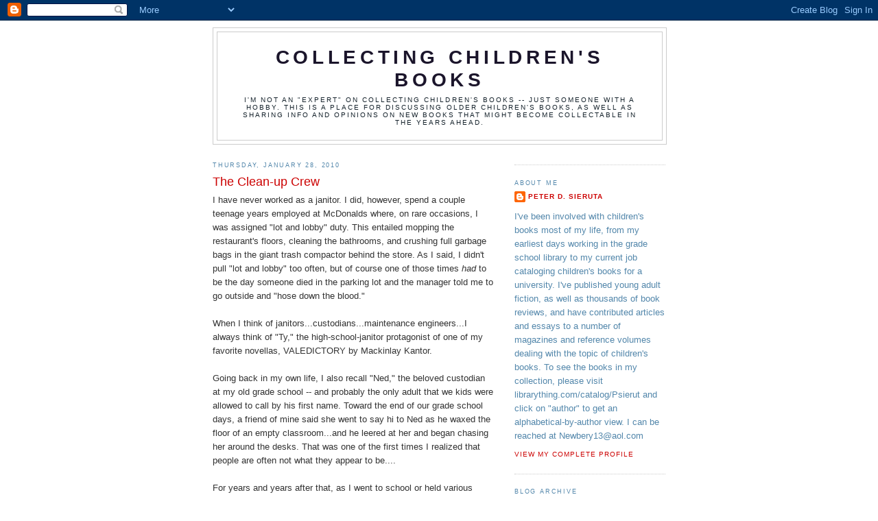

--- FILE ---
content_type: text/html; charset=UTF-8
request_url: https://collectingchildrensbooks.blogspot.com/2010/01/clean-up-crew.html?showComment=1266831601481
body_size: 12129
content:
<!DOCTYPE html>
<html dir='ltr'>
<head>
<link href='https://www.blogger.com/static/v1/widgets/2944754296-widget_css_bundle.css' rel='stylesheet' type='text/css'/>
<meta content='text/html; charset=UTF-8' http-equiv='Content-Type'/>
<meta content='blogger' name='generator'/>
<link href='https://collectingchildrensbooks.blogspot.com/favicon.ico' rel='icon' type='image/x-icon'/>
<link href='http://collectingchildrensbooks.blogspot.com/2010/01/clean-up-crew.html' rel='canonical'/>
<link rel="alternate" type="application/atom+xml" title="Collecting Children&#39;s Books - Atom" href="https://collectingchildrensbooks.blogspot.com/feeds/posts/default" />
<link rel="alternate" type="application/rss+xml" title="Collecting Children&#39;s Books - RSS" href="https://collectingchildrensbooks.blogspot.com/feeds/posts/default?alt=rss" />
<link rel="service.post" type="application/atom+xml" title="Collecting Children&#39;s Books - Atom" href="https://www.blogger.com/feeds/7046320545497573335/posts/default" />

<link rel="alternate" type="application/atom+xml" title="Collecting Children&#39;s Books - Atom" href="https://collectingchildrensbooks.blogspot.com/feeds/657616810860984687/comments/default" />
<!--Can't find substitution for tag [blog.ieCssRetrofitLinks]-->
<meta content='http://collectingchildrensbooks.blogspot.com/2010/01/clean-up-crew.html' property='og:url'/>
<meta content='The Clean-up Crew' property='og:title'/>
<meta content='I have never worked as a janitor.  I did, however, spend a couple teenage years employed at McDonalds where, on rare occasions, I was assign...' property='og:description'/>
<title>Collecting Children's Books: The Clean-up Crew</title>
<style id='page-skin-1' type='text/css'><!--
/*
-----------------------------------------------
Blogger Template Style
Name:     Minima
Date:     26 Feb 2004
Updated by: Blogger Team
----------------------------------------------- */
/* Use this with templates/template-twocol.html */
body {
background:#ffffff;
margin:0;
color:#333333;
font:x-small Georgia Serif;
font-size/* */:/**/small;
font-size: /**/small;
text-align: center;
}
a:link {
color:#cc0000;
text-decoration:none;
}
a:visited {
color:#3a00cc;
text-decoration:none;
}
a:hover {
color:#cc0000;
text-decoration:underline;
}
a img {
border-width:0;
}
/* Header
-----------------------------------------------
*/
#header-wrapper {
width:660px;
margin:0 auto 10px;
border:1px solid #cccccc;
}
#header-inner {
background-position: center;
margin-left: auto;
margin-right: auto;
}
#header {
margin: 5px;
border: 1px solid #cccccc;
text-align: center;
color:#1b152b;
}
#header h1 {
margin:5px 5px 0;
padding:15px 20px .25em;
line-height:1.2em;
text-transform:uppercase;
letter-spacing:.2em;
font: normal bold 220% Trebuchet, Trebuchet MS, Arial, sans-serif;
}
#header a {
color:#1b152b;
text-decoration:none;
}
#header a:hover {
color:#1b152b;
}
#header .description {
margin:0 5px 5px;
padding:0 20px 15px;
max-width:700px;
text-transform:uppercase;
letter-spacing:.2em;
line-height: 1.4em;
font: normal normal 78% 'Trebuchet MS', Trebuchet, Arial, Verdana, Sans-serif;
color: #15222b;
}
#header img {
margin-left: auto;
margin-right: auto;
}
/* Outer-Wrapper
----------------------------------------------- */
#outer-wrapper {
width: 660px;
margin:0 auto;
padding:10px;
text-align:left;
font: normal normal 99% Trebuchet, Trebuchet MS, Arial, sans-serif;
}
#main-wrapper {
width: 410px;
float: left;
word-wrap: break-word; /* fix for long text breaking sidebar float in IE */
overflow: hidden;     /* fix for long non-text content breaking IE sidebar float */
}
#sidebar-wrapper {
width: 220px;
float: right;
word-wrap: break-word; /* fix for long text breaking sidebar float in IE */
overflow: hidden;      /* fix for long non-text content breaking IE sidebar float */
}
/* Headings
----------------------------------------------- */
h2 {
margin:1.5em 0 .75em;
font:normal normal 70% 'Trebuchet MS',Trebuchet,Arial,Verdana,Sans-serif;
line-height: 1.4em;
text-transform:uppercase;
letter-spacing:.2em;
color:#5387ab;
}
/* Posts
-----------------------------------------------
*/
h2.date-header {
margin:1.5em 0 .5em;
}
.post {
margin:.5em 0 1.5em;
border-bottom:1px dotted #cccccc;
padding-bottom:1.5em;
}
.post h3 {
margin:.25em 0 0;
padding:0 0 4px;
font-size:140%;
font-weight:normal;
line-height:1.4em;
color:#cc0000;
}
.post h3 a, .post h3 a:visited, .post h3 strong {
display:block;
text-decoration:none;
color:#cc0000;
font-weight:normal;
}
.post h3 strong, .post h3 a:hover {
color:#333333;
}
.post-body {
margin:0 0 .75em;
line-height:1.6em;
}
.post-body blockquote {
line-height:1.3em;
}
.post-footer {
margin: .75em 0;
color:#5387ab;
text-transform:uppercase;
letter-spacing:.1em;
font: normal normal 78% 'Trebuchet MS', Trebuchet, Arial, Verdana, Sans-serif;
line-height: 1.4em;
}
.comment-link {
margin-left:.6em;
}
.post img, table.tr-caption-container {
padding:4px;
border:1px solid #cccccc;
}
.tr-caption-container img {
border: none;
padding: 0;
}
.post blockquote {
margin:1em 20px;
}
.post blockquote p {
margin:.75em 0;
}
/* Comments
----------------------------------------------- */
#comments h4 {
margin:1em 0;
font-weight: bold;
line-height: 1.4em;
text-transform:uppercase;
letter-spacing:.2em;
color: #5387ab;
}
#comments-block {
margin:1em 0 1.5em;
line-height:1.6em;
}
#comments-block .comment-author {
margin:.5em 0;
}
#comments-block .comment-body {
margin:.25em 0 0;
}
#comments-block .comment-footer {
margin:-.25em 0 2em;
line-height: 1.4em;
text-transform:uppercase;
letter-spacing:.1em;
}
#comments-block .comment-body p {
margin:0 0 .75em;
}
.deleted-comment {
font-style:italic;
color:gray;
}
#blog-pager-newer-link {
float: left;
}
#blog-pager-older-link {
float: right;
}
#blog-pager {
text-align: center;
}
.feed-links {
clear: both;
line-height: 2.5em;
}
/* Sidebar Content
----------------------------------------------- */
.sidebar {
color: #5387ab;
line-height: 1.5em;
}
.sidebar ul {
list-style:none;
margin:0 0 0;
padding:0 0 0;
}
.sidebar li {
margin:0;
padding-top:0;
padding-right:0;
padding-bottom:.25em;
padding-left:15px;
text-indent:-15px;
line-height:1.5em;
}
.sidebar .widget, .main .widget {
border-bottom:1px dotted #cccccc;
margin:0 0 1.5em;
padding:0 0 1.5em;
}
.main .Blog {
border-bottom-width: 0;
}
/* Profile
----------------------------------------------- */
.profile-img {
float: left;
margin-top: 0;
margin-right: 5px;
margin-bottom: 5px;
margin-left: 0;
padding: 4px;
border: 1px solid #cccccc;
}
.profile-data {
margin:0;
text-transform:uppercase;
letter-spacing:.1em;
font: normal normal 78% 'Trebuchet MS', Trebuchet, Arial, Verdana, Sans-serif;
color: #5387ab;
font-weight: bold;
line-height: 1.6em;
}
.profile-datablock {
margin:.5em 0 .5em;
}
.profile-textblock {
margin: 0.5em 0;
line-height: 1.6em;
}
.profile-link {
font: normal normal 78% 'Trebuchet MS', Trebuchet, Arial, Verdana, Sans-serif;
text-transform: uppercase;
letter-spacing: .1em;
}
/* Footer
----------------------------------------------- */
#footer {
width:660px;
clear:both;
margin:0 auto;
padding-top:15px;
line-height: 1.6em;
text-transform:uppercase;
letter-spacing:.1em;
text-align: center;
}

--></style>
<link href='https://www.blogger.com/dyn-css/authorization.css?targetBlogID=7046320545497573335&amp;zx=85690bb4-7149-4794-a47a-5fc6d332bcea' media='none' onload='if(media!=&#39;all&#39;)media=&#39;all&#39;' rel='stylesheet'/><noscript><link href='https://www.blogger.com/dyn-css/authorization.css?targetBlogID=7046320545497573335&amp;zx=85690bb4-7149-4794-a47a-5fc6d332bcea' rel='stylesheet'/></noscript>
<meta name='google-adsense-platform-account' content='ca-host-pub-1556223355139109'/>
<meta name='google-adsense-platform-domain' content='blogspot.com'/>

</head>
<body>
<div class='navbar section' id='navbar'><div class='widget Navbar' data-version='1' id='Navbar1'><script type="text/javascript">
    function setAttributeOnload(object, attribute, val) {
      if(window.addEventListener) {
        window.addEventListener('load',
          function(){ object[attribute] = val; }, false);
      } else {
        window.attachEvent('onload', function(){ object[attribute] = val; });
      }
    }
  </script>
<div id="navbar-iframe-container"></div>
<script type="text/javascript" src="https://apis.google.com/js/platform.js"></script>
<script type="text/javascript">
      gapi.load("gapi.iframes:gapi.iframes.style.bubble", function() {
        if (gapi.iframes && gapi.iframes.getContext) {
          gapi.iframes.getContext().openChild({
              url: 'https://www.blogger.com/navbar/7046320545497573335?po\x3d657616810860984687\x26origin\x3dhttps://collectingchildrensbooks.blogspot.com',
              where: document.getElementById("navbar-iframe-container"),
              id: "navbar-iframe"
          });
        }
      });
    </script><script type="text/javascript">
(function() {
var script = document.createElement('script');
script.type = 'text/javascript';
script.src = '//pagead2.googlesyndication.com/pagead/js/google_top_exp.js';
var head = document.getElementsByTagName('head')[0];
if (head) {
head.appendChild(script);
}})();
</script>
</div></div>
<div id='outer-wrapper'><div id='wrap2'>
<!-- skip links for text browsers -->
<span id='skiplinks' style='display:none;'>
<a href='#main'>skip to main </a> |
      <a href='#sidebar'>skip to sidebar</a>
</span>
<div id='header-wrapper'>
<div class='header section' id='header'><div class='widget Header' data-version='1' id='Header1'>
<div id='header-inner'>
<div class='titlewrapper'>
<h1 class='title'>
<a href='https://collectingchildrensbooks.blogspot.com/'>
Collecting Children's Books
</a>
</h1>
</div>
<div class='descriptionwrapper'>
<p class='description'><span>I'm not an "expert" on collecting children's books -- just someone with a hobby.  

This is a place for discussing older children's books, as well as sharing info and opinions on new books that might become collectable in the years ahead.</span></p>
</div>
</div>
</div></div>
</div>
<div id='content-wrapper'>
<div id='crosscol-wrapper' style='text-align:center'>
<div class='crosscol no-items section' id='crosscol'></div>
</div>
<div id='main-wrapper'>
<div class='main section' id='main'><div class='widget Blog' data-version='1' id='Blog1'>
<div class='blog-posts hfeed'>

          <div class="date-outer">
        
<h2 class='date-header'><span>Thursday, January 28, 2010</span></h2>

          <div class="date-posts">
        
<div class='post-outer'>
<div class='post hentry uncustomized-post-template' itemprop='blogPost' itemscope='itemscope' itemtype='http://schema.org/BlogPosting'>
<meta content='7046320545497573335' itemprop='blogId'/>
<meta content='657616810860984687' itemprop='postId'/>
<a name='657616810860984687'></a>
<h3 class='post-title entry-title' itemprop='name'>
The Clean-up Crew
</h3>
<div class='post-header'>
<div class='post-header-line-1'></div>
</div>
<div class='post-body entry-content' id='post-body-657616810860984687' itemprop='description articleBody'>
I have never worked as a janitor.  I did, however, spend a couple teenage years employed at McDonalds where, on rare occasions, I was assigned "lot and lobby" duty.  This entailed mopping the restaurant's floors, cleaning the bathrooms, and crushing full garbage bags in the giant trash compactor behind the store. As I said, I didn't pull "lot and lobby" too often, but  of course one of those times <em>had</em> to be the day someone died in the parking lot and the manager told me to go outside and "hose down the blood." <br /><br />When I think of janitors...custodians...maintenance engineers...I always think of "Ty," the high-school-janitor protagonist of one of my favorite novellas, VALEDICTORY by Mackinlay Kantor.  <br /><br />Going back in my own life, I also recall "Ned," the beloved custodian at my old grade school -- and probably the only adult that we kids were allowed to call by his first name.  Toward the end of our grade school days, a friend of mine said she went to say hi to Ned as he waxed the floor of an empty classroom...and he leered at her and began chasing her around the desks.  That was one of the first times I realized that people are often not what they appear to be....<br /><br />For years and years after that, as I went to school or held various jobs, I had little direct contact with custodians.  Usually they worked a different shift than I did or, if our work hours did overlap, they'd rush through the office pushing a loud vacuum cleaner and listening to music on their iPod, with no personal communication beyond a nod or a muttered "hi."  Although occasionally the custodian in one office would leave notes on my desk.  The one I remember best said, "If you MUST chew gum, please wrap it in paper before throwing it your wastebasket."  Good advice, I guess, though I still chuckle over the stern "if you MUST chew gum" reprimand.<br /><br />For the past couple years, I have had the same custodian cleaning my office.  I see "Billie Faye" almost every morning and she's always got something interesting to say.<br /><br />A while back she told me that her grandmother cured lung congestion the old-fashioned way by drinking "cowpat tea."<br /><br />"What's that made of?" I asked.<br /><br />"Cow s--t," she said.<br /><br />Another time Billie Faye told me that she and her "old man" once spent a year living in California.<br /><br />"Did you go out there looking for work?" I asked.<br /><br />"No," she replied.  "We was running from the law."<br /><br />The old man is now out of the picture, and Billie Faye currently lives with her ninety-year-old aunt.  Recently B.F. came home from work and found her aunt laying unconscious, half on the floor and half on top of a shattered glass coffee table.<br /><br />"Oh no!" I said.  "Did she have a stroke?"<br /><br />"Nope," said Billie Faye.  "Passed out drunk!"<br /><br />When I tell these Billie Faye anecdotes to friends, they always say, "You have to put her in a book someday!"<br /><br />"I know!" I reply, already envisioning a fictionalized version of Billie having a small, but pithy, role in my future Newbery-winning novel.  (Newbery?  Hey, if I'm going to dream, why not dream BIG?)<br /><br />But then it suddenly dawned on me...maybe it will be the other way around.<br /><br />Maybe Billie Faye will base a character on me in <em>her</em> novel!<br /><br />After all, just the other day I saw her pull an empty Lean Cuisine box out of my wastebasket and study it carefully.  She saw me looking at her and explained, "I always like to see what everyone else had for lunch."<br /><br />And when you think about it, who better than a custodian to know all your secrets?  Who but a custodian sees the old shopping lists and bank statements you casually toss in your trashcan?  I'm sure janitors have been known to find empty vodka bottles hidden in office desks.  I'm sure they've pieced-together love letters that you've torn up and thrown in the wastebasket.  They've overheard your private phone calls as they sweep around your desk, probably heard the boss yelling at you when they dust the computers. (Just because they've got their iPod buds in their ears doesn't mean they've got any music playing.)<br /><br />Working as a janitor really would be a great job for an aspiring writer.<br /><br />And lots of writers have done this kind of work in the past.<br /><br />Writer-illusrator Michael Garland (THE GREAT EASTER EGG HUNT) once worked as a custodian.  So did Elvira Woodruff (GHOSTS DON'T GET GOOSEBUMPS.) Audrey Couloumbis, who won a Newbery Honor for GETTING NEAR TO BABY, was a school custodian; can you imagine how much she may have observed about kids in that position?<br /><br />Hey, even Stephen King once worked as a janitor.<br /><br />For most of the above, custodial work was just a pitstop on their way to success.  However, I can think of two highly-esteemed children's authors who worked as janitors throughout much of their writing career.  <br /><br />Trained as a grade-school teacher, Richard Kennedy worked as a cab driver, factory worker, and fireman before he became a custodian at Oregon State University, a position he held throughout much of his writing career.  In addition to THE DARK PRINCESS and AMY'S EYES, Mr. Kennedy also wrote a short novel called INSIDE MY FEET : THE STORY OF A GIANT, which was inspired by a pair of empty shoes he found abandoned in a hallway he was cleaning at work.<br /><br />And Meindert Dejong worked as a church janitor during the 1950s, as he was producing some of the most highly-praised children's books of that decade -- including Newbery winner THE WHEEL ON THE SCHOOL and four more Honor Books.<br /><br />I wonder how many other famous children's book authors have done custodial work in the past?<br /><br />And how many future children's book authors are doing custodial work now?<br /><br />Just think:  the person who quietly wet-mops your floor, peels sticky gum out of your wastebasket (I now wrap it in paper first -- really I do!) and empties your trash may one day be sharing your secrets in a book!
<div style='clear: both;'></div>
</div>
<div class='post-footer'>
<div class='post-footer-line post-footer-line-1'>
<span class='post-author vcard'>
Posted by
<span class='fn' itemprop='author' itemscope='itemscope' itemtype='http://schema.org/Person'>
<meta content='https://www.blogger.com/profile/09301507180150710089' itemprop='url'/>
<a class='g-profile' href='https://www.blogger.com/profile/09301507180150710089' rel='author' title='author profile'>
<span itemprop='name'>Peter D. Sieruta</span>
</a>
</span>
</span>
<span class='post-timestamp'>
at
<meta content='http://collectingchildrensbooks.blogspot.com/2010/01/clean-up-crew.html' itemprop='url'/>
<a class='timestamp-link' href='https://collectingchildrensbooks.blogspot.com/2010/01/clean-up-crew.html' rel='bookmark' title='permanent link'><abbr class='published' itemprop='datePublished' title='2010-01-28T09:56:00-05:00'>9:56&#8239;AM</abbr></a>
</span>
<span class='post-comment-link'>
</span>
<span class='post-icons'>
<span class='item-control blog-admin pid-670914861'>
<a href='https://www.blogger.com/post-edit.g?blogID=7046320545497573335&postID=657616810860984687&from=pencil' title='Edit Post'>
<img alt='' class='icon-action' height='18' src='https://resources.blogblog.com/img/icon18_edit_allbkg.gif' width='18'/>
</a>
</span>
</span>
<div class='post-share-buttons goog-inline-block'>
</div>
</div>
<div class='post-footer-line post-footer-line-2'>
<span class='post-labels'>
</span>
</div>
<div class='post-footer-line post-footer-line-3'>
<span class='post-location'>
</span>
</div>
</div>
</div>
<div class='comments' id='comments'>
<a name='comments'></a>
<h4>7 comments:</h4>
<div id='Blog1_comments-block-wrapper'>
<dl class='avatar-comment-indent' id='comments-block'>
<dt class='comment-author ' id='c8867142833495707491'>
<a name='c8867142833495707491'></a>
<div class="avatar-image-container avatar-stock"><span dir="ltr"><img src="//resources.blogblog.com/img/blank.gif" width="35" height="35" alt="" title="Anonymous">

</span></div>
Anonymous
said...
</dt>
<dd class='comment-body' id='Blog1_cmt-8867142833495707491'>
<p>
love your blog!
</p>
</dd>
<dd class='comment-footer'>
<span class='comment-timestamp'>
<a href='https://collectingchildrensbooks.blogspot.com/2010/01/clean-up-crew.html?showComment=1264711474426#c8867142833495707491' title='comment permalink'>
January 28, 2010 at 3:44&#8239;PM
</a>
<span class='item-control blog-admin pid-1002175132'>
<a class='comment-delete' href='https://www.blogger.com/comment/delete/7046320545497573335/8867142833495707491' title='Delete Comment'>
<img src='https://resources.blogblog.com/img/icon_delete13.gif'/>
</a>
</span>
</span>
</dd>
<dt class='comment-author ' id='c4903076863805228596'>
<a name='c4903076863805228596'></a>
<div class="avatar-image-container avatar-stock"><span dir="ltr"><a href="https://www.blogger.com/profile/11690852339559706714" target="" rel="nofollow" onclick="" class="avatar-hovercard" id="av-4903076863805228596-11690852339559706714"><img src="//www.blogger.com/img/blogger_logo_round_35.png" width="35" height="35" alt="" title="Wendy">

</a></span></div>
<a href='https://www.blogger.com/profile/11690852339559706714' rel='nofollow'>Wendy</a>
said...
</dt>
<dd class='comment-body' id='Blog1_cmt-4903076863805228596'>
<p>
Have you read The World According to Garp? As I recall, Garp&#39;s editor tried out manuscripts he was unsure of on the cleaning lady... and the cleaning lady was never wrong.
</p>
</dd>
<dd class='comment-footer'>
<span class='comment-timestamp'>
<a href='https://collectingchildrensbooks.blogspot.com/2010/01/clean-up-crew.html?showComment=1264712940836#c4903076863805228596' title='comment permalink'>
January 28, 2010 at 4:09&#8239;PM
</a>
<span class='item-control blog-admin pid-1650526978'>
<a class='comment-delete' href='https://www.blogger.com/comment/delete/7046320545497573335/4903076863805228596' title='Delete Comment'>
<img src='https://resources.blogblog.com/img/icon_delete13.gif'/>
</a>
</span>
</span>
</dd>
<dt class='comment-author ' id='c2533693197666538780'>
<a name='c2533693197666538780'></a>
<div class="avatar-image-container avatar-stock"><span dir="ltr"><a href="http://www.coupons2grab.com/" target="" rel="nofollow" onclick=""><img src="//resources.blogblog.com/img/blank.gif" width="35" height="35" alt="" title="sheril">

</a></span></div>
<a href='http://www.coupons2grab.com/' rel='nofollow'>sheril</a>
said...
</dt>
<dd class='comment-body' id='Blog1_cmt-2533693197666538780'>
<p>
Nice post...I like your blog
</p>
</dd>
<dd class='comment-footer'>
<span class='comment-timestamp'>
<a href='https://collectingchildrensbooks.blogspot.com/2010/01/clean-up-crew.html?showComment=1264775123050#c2533693197666538780' title='comment permalink'>
January 29, 2010 at 9:25&#8239;AM
</a>
<span class='item-control blog-admin pid-1002175132'>
<a class='comment-delete' href='https://www.blogger.com/comment/delete/7046320545497573335/2533693197666538780' title='Delete Comment'>
<img src='https://resources.blogblog.com/img/icon_delete13.gif'/>
</a>
</span>
</span>
</dd>
<dt class='comment-author ' id='c3622720086168392620'>
<a name='c3622720086168392620'></a>
<div class="avatar-image-container avatar-stock"><span dir="ltr"><a href="https://www.blogger.com/profile/14439756778611468303" target="" rel="nofollow" onclick="" class="avatar-hovercard" id="av-3622720086168392620-14439756778611468303"><img src="//www.blogger.com/img/blogger_logo_round_35.png" width="35" height="35" alt="" title="Jules at 7-Imp">

</a></span></div>
<a href='https://www.blogger.com/profile/14439756778611468303' rel='nofollow'>Jules at 7-Imp</a>
said...
</dt>
<dd class='comment-body' id='Blog1_cmt-3622720086168392620'>
<p>
Oh dear, you really had to go hose down the blood?<br /><br />I once worked at McDonalds and was mcmiserable. But I think everyone should work there at least once in life to make you appreciate jobs-without-fries-involved. <br /><br />Meindert Dejong, church janitor. Who knew?
</p>
</dd>
<dd class='comment-footer'>
<span class='comment-timestamp'>
<a href='https://collectingchildrensbooks.blogspot.com/2010/01/clean-up-crew.html?showComment=1264779178731#c3622720086168392620' title='comment permalink'>
January 29, 2010 at 10:32&#8239;AM
</a>
<span class='item-control blog-admin pid-256307626'>
<a class='comment-delete' href='https://www.blogger.com/comment/delete/7046320545497573335/3622720086168392620' title='Delete Comment'>
<img src='https://resources.blogblog.com/img/icon_delete13.gif'/>
</a>
</span>
</span>
</dd>
<dt class='comment-author ' id='c9173839153825193973'>
<a name='c9173839153825193973'></a>
<div class="avatar-image-container avatar-stock"><span dir="ltr"><a href="https://www.blogger.com/profile/13022292448003267152" target="" rel="nofollow" onclick="" class="avatar-hovercard" id="av-9173839153825193973-13022292448003267152"><img src="//www.blogger.com/img/blogger_logo_round_35.png" width="35" height="35" alt="" title="Unknown">

</a></span></div>
<a href='https://www.blogger.com/profile/13022292448003267152' rel='nofollow'>Unknown</a>
said...
</dt>
<dd class='comment-body' id='Blog1_cmt-9173839153825193973'>
<p>
Excellent blog post for cleanup, cleaning services, thanks for sharing the information. we are also doing <a href="http://www.acceleratedbioscenecleanup.com/" rel="nofollow"><br />crime scene cleanup</a>.
</p>
</dd>
<dd class='comment-footer'>
<span class='comment-timestamp'>
<a href='https://collectingchildrensbooks.blogspot.com/2010/01/clean-up-crew.html?showComment=1265710515157#c9173839153825193973' title='comment permalink'>
February 9, 2010 at 5:15&#8239;AM
</a>
<span class='item-control blog-admin pid-848207994'>
<a class='comment-delete' href='https://www.blogger.com/comment/delete/7046320545497573335/9173839153825193973' title='Delete Comment'>
<img src='https://resources.blogblog.com/img/icon_delete13.gif'/>
</a>
</span>
</span>
</dd>
<dt class='comment-author ' id='c1547959449302178879'>
<a name='c1547959449302178879'></a>
<div class="avatar-image-container avatar-stock"><span dir="ltr"><img src="//resources.blogblog.com/img/blank.gif" width="35" height="35" alt="" title="Anonymous">

</span></div>
Anonymous
said...
</dt>
<dd class='comment-body' id='Blog1_cmt-1547959449302178879'>
<p>
Your observation about fiction writers working as janitors is very accurate. I, too, am an aspiring novelist (finishing up a whale of a manuscript right now that&#39;s floating around the 1,200 page mark, as a matter of fact), and I&#39;ve just been called back for a second interview concerning a janitor position. Imagine that, a SECOND interview. Christ. The reason many do it (other than the fact that it&#39;s available) is that it takes virtually no brains whatsoever; a lazily-trained chimp could do it, if given the chance. It keeps the brain fresh and unfatigued for the writing, and thus keeps the dream alive.
</p>
</dd>
<dd class='comment-footer'>
<span class='comment-timestamp'>
<a href='https://collectingchildrensbooks.blogspot.com/2010/01/clean-up-crew.html?showComment=1275687265180#c1547959449302178879' title='comment permalink'>
June 4, 2010 at 5:34&#8239;PM
</a>
<span class='item-control blog-admin pid-1002175132'>
<a class='comment-delete' href='https://www.blogger.com/comment/delete/7046320545497573335/1547959449302178879' title='Delete Comment'>
<img src='https://resources.blogblog.com/img/icon_delete13.gif'/>
</a>
</span>
</span>
</dd>
<dt class='comment-author ' id='c1054535221454348420'>
<a name='c1054535221454348420'></a>
<div class="avatar-image-container avatar-stock"><span dir="ltr"><a href="http://www.affordablehealthinsuranceoptions.com" target="" rel="nofollow" onclick=""><img src="//resources.blogblog.com/img/blank.gif" width="35" height="35" alt="" title="Krishna">

</a></span></div>
<a href='http://www.affordablehealthinsuranceoptions.com' rel='nofollow'>Krishna</a>
said...
</dt>
<dd class='comment-body' id='Blog1_cmt-1054535221454348420'>
<p>
Your clean-up crew seems to be as good as our <a href="http://www.actremediation.com" rel="nofollow">crime scene cleanup</a> personnels.
</p>
</dd>
<dd class='comment-footer'>
<span class='comment-timestamp'>
<a href='https://collectingchildrensbooks.blogspot.com/2010/01/clean-up-crew.html?showComment=1288932208119#c1054535221454348420' title='comment permalink'>
November 5, 2010 at 12:43&#8239;AM
</a>
<span class='item-control blog-admin pid-1002175132'>
<a class='comment-delete' href='https://www.blogger.com/comment/delete/7046320545497573335/1054535221454348420' title='Delete Comment'>
<img src='https://resources.blogblog.com/img/icon_delete13.gif'/>
</a>
</span>
</span>
</dd>
</dl>
</div>
<p class='comment-footer'>
<a href='https://www.blogger.com/comment/fullpage/post/7046320545497573335/657616810860984687' onclick=''>Post a Comment</a>
</p>
</div>
</div>

        </div></div>
      
</div>
<div class='blog-pager' id='blog-pager'>
<span id='blog-pager-newer-link'>
<a class='blog-pager-newer-link' href='https://collectingchildrensbooks.blogspot.com/2010/01/sunday-brunch.html' id='Blog1_blog-pager-newer-link' title='Newer Post'>Newer Post</a>
</span>
<span id='blog-pager-older-link'>
<a class='blog-pager-older-link' href='https://collectingchildrensbooks.blogspot.com/2010/01/by-time-it-reached-us.html' id='Blog1_blog-pager-older-link' title='Older Post'>Older Post</a>
</span>
<a class='home-link' href='https://collectingchildrensbooks.blogspot.com/'>Home</a>
</div>
<div class='clear'></div>
<div class='post-feeds'>
<div class='feed-links'>
Subscribe to:
<a class='feed-link' href='https://collectingchildrensbooks.blogspot.com/feeds/657616810860984687/comments/default' target='_blank' type='application/atom+xml'>Post Comments (Atom)</a>
</div>
</div>
</div></div>
</div>
<div id='sidebar-wrapper'>
<div class='sidebar section' id='sidebar'><div class='widget HTML' data-version='1' id='HTML2'>
<div class='widget-content'>
<!-- Start of StatCounter Code -->
<script type="text/javascript">
var sc_project=3340207; 
var sc_invisible=0; 
var sc_partition=36; 
var sc_security="e7c491d3"; 
</script>

<script src="//www.statcounter.com/counter/counter_xhtml.js" type="text/javascript"></script><noscript><div class="statcounter"><a class="statcounter" href="http://www.statcounter.com/"><img alt="website statistics" src="https://lh3.googleusercontent.com/blogger_img_proxy/AEn0k_uQcIn5i1Ty1HnRuuxXg97IlK2XZ1Mr9fPoa5kyqLGH0GBjpUrdblnoAUH17m5XMhZRcQYRis85UIoX7yS6VU0UnQpKYj9KjxjCckXVGH3SYve9hw=s0-d" class="statcounter"></a></div></noscript>
<!-- End of StatCounter Code -->
</div>
<div class='clear'></div>
</div><div class='widget Profile' data-version='1' id='Profile1'>
<h2>About Me</h2>
<div class='widget-content'>
<dl class='profile-datablock'>
<dt class='profile-data'>
<a class='profile-name-link g-profile' href='https://www.blogger.com/profile/09301507180150710089' rel='author' style='background-image: url(//www.blogger.com/img/logo-16.png);'>
Peter D. Sieruta
</a>
</dt>
<dd class='profile-textblock'>I've been involved with children's books most of my life, from my earliest days working in the grade school library to my current job cataloging children's books for a university.  I've published young adult fiction, as well as thousands of book reviews, and have contributed articles and essays to a number of magazines and reference volumes dealing with the topic of children's books.                               To see the books in my collection, please visit librarything.com/catalog/Psierut  
and click on "author" to get an alphabetical-by-author view.  I can be reached at Newbery13@aol.com</dd>
</dl>
<a class='profile-link' href='https://www.blogger.com/profile/09301507180150710089' rel='author'>View my complete profile</a>
<div class='clear'></div>
</div>
</div><div class='widget BlogArchive' data-version='1' id='BlogArchive1'>
<h2>Blog Archive</h2>
<div class='widget-content'>
<div id='ArchiveList'>
<div id='BlogArchive1_ArchiveList'>
<ul class='hierarchy'>
<li class='archivedate collapsed'>
<a class='toggle' href='javascript:void(0)'>
<span class='zippy'>

        &#9658;&#160;
      
</span>
</a>
<a class='post-count-link' href='https://collectingchildrensbooks.blogspot.com/2012/'>
2012
</a>
<span class='post-count' dir='ltr'>(18)</span>
<ul class='hierarchy'>
<li class='archivedate collapsed'>
<a class='toggle' href='javascript:void(0)'>
<span class='zippy'>

        &#9658;&#160;
      
</span>
</a>
<a class='post-count-link' href='https://collectingchildrensbooks.blogspot.com/2012/05/'>
May
</a>
<span class='post-count' dir='ltr'>(3)</span>
</li>
</ul>
<ul class='hierarchy'>
<li class='archivedate collapsed'>
<a class='toggle' href='javascript:void(0)'>
<span class='zippy'>

        &#9658;&#160;
      
</span>
</a>
<a class='post-count-link' href='https://collectingchildrensbooks.blogspot.com/2012/04/'>
April
</a>
<span class='post-count' dir='ltr'>(5)</span>
</li>
</ul>
<ul class='hierarchy'>
<li class='archivedate collapsed'>
<a class='toggle' href='javascript:void(0)'>
<span class='zippy'>

        &#9658;&#160;
      
</span>
</a>
<a class='post-count-link' href='https://collectingchildrensbooks.blogspot.com/2012/03/'>
March
</a>
<span class='post-count' dir='ltr'>(2)</span>
</li>
</ul>
<ul class='hierarchy'>
<li class='archivedate collapsed'>
<a class='toggle' href='javascript:void(0)'>
<span class='zippy'>

        &#9658;&#160;
      
</span>
</a>
<a class='post-count-link' href='https://collectingchildrensbooks.blogspot.com/2012/02/'>
February
</a>
<span class='post-count' dir='ltr'>(3)</span>
</li>
</ul>
<ul class='hierarchy'>
<li class='archivedate collapsed'>
<a class='toggle' href='javascript:void(0)'>
<span class='zippy'>

        &#9658;&#160;
      
</span>
</a>
<a class='post-count-link' href='https://collectingchildrensbooks.blogspot.com/2012/01/'>
January
</a>
<span class='post-count' dir='ltr'>(5)</span>
</li>
</ul>
</li>
</ul>
<ul class='hierarchy'>
<li class='archivedate collapsed'>
<a class='toggle' href='javascript:void(0)'>
<span class='zippy'>

        &#9658;&#160;
      
</span>
</a>
<a class='post-count-link' href='https://collectingchildrensbooks.blogspot.com/2011/'>
2011
</a>
<span class='post-count' dir='ltr'>(59)</span>
<ul class='hierarchy'>
<li class='archivedate collapsed'>
<a class='toggle' href='javascript:void(0)'>
<span class='zippy'>

        &#9658;&#160;
      
</span>
</a>
<a class='post-count-link' href='https://collectingchildrensbooks.blogspot.com/2011/12/'>
December
</a>
<span class='post-count' dir='ltr'>(4)</span>
</li>
</ul>
<ul class='hierarchy'>
<li class='archivedate collapsed'>
<a class='toggle' href='javascript:void(0)'>
<span class='zippy'>

        &#9658;&#160;
      
</span>
</a>
<a class='post-count-link' href='https://collectingchildrensbooks.blogspot.com/2011/11/'>
November
</a>
<span class='post-count' dir='ltr'>(3)</span>
</li>
</ul>
<ul class='hierarchy'>
<li class='archivedate collapsed'>
<a class='toggle' href='javascript:void(0)'>
<span class='zippy'>

        &#9658;&#160;
      
</span>
</a>
<a class='post-count-link' href='https://collectingchildrensbooks.blogspot.com/2011/10/'>
October
</a>
<span class='post-count' dir='ltr'>(7)</span>
</li>
</ul>
<ul class='hierarchy'>
<li class='archivedate collapsed'>
<a class='toggle' href='javascript:void(0)'>
<span class='zippy'>

        &#9658;&#160;
      
</span>
</a>
<a class='post-count-link' href='https://collectingchildrensbooks.blogspot.com/2011/09/'>
September
</a>
<span class='post-count' dir='ltr'>(4)</span>
</li>
</ul>
<ul class='hierarchy'>
<li class='archivedate collapsed'>
<a class='toggle' href='javascript:void(0)'>
<span class='zippy'>

        &#9658;&#160;
      
</span>
</a>
<a class='post-count-link' href='https://collectingchildrensbooks.blogspot.com/2011/08/'>
August
</a>
<span class='post-count' dir='ltr'>(3)</span>
</li>
</ul>
<ul class='hierarchy'>
<li class='archivedate collapsed'>
<a class='toggle' href='javascript:void(0)'>
<span class='zippy'>

        &#9658;&#160;
      
</span>
</a>
<a class='post-count-link' href='https://collectingchildrensbooks.blogspot.com/2011/07/'>
July
</a>
<span class='post-count' dir='ltr'>(5)</span>
</li>
</ul>
<ul class='hierarchy'>
<li class='archivedate collapsed'>
<a class='toggle' href='javascript:void(0)'>
<span class='zippy'>

        &#9658;&#160;
      
</span>
</a>
<a class='post-count-link' href='https://collectingchildrensbooks.blogspot.com/2011/06/'>
June
</a>
<span class='post-count' dir='ltr'>(6)</span>
</li>
</ul>
<ul class='hierarchy'>
<li class='archivedate collapsed'>
<a class='toggle' href='javascript:void(0)'>
<span class='zippy'>

        &#9658;&#160;
      
</span>
</a>
<a class='post-count-link' href='https://collectingchildrensbooks.blogspot.com/2011/05/'>
May
</a>
<span class='post-count' dir='ltr'>(6)</span>
</li>
</ul>
<ul class='hierarchy'>
<li class='archivedate collapsed'>
<a class='toggle' href='javascript:void(0)'>
<span class='zippy'>

        &#9658;&#160;
      
</span>
</a>
<a class='post-count-link' href='https://collectingchildrensbooks.blogspot.com/2011/04/'>
April
</a>
<span class='post-count' dir='ltr'>(4)</span>
</li>
</ul>
<ul class='hierarchy'>
<li class='archivedate collapsed'>
<a class='toggle' href='javascript:void(0)'>
<span class='zippy'>

        &#9658;&#160;
      
</span>
</a>
<a class='post-count-link' href='https://collectingchildrensbooks.blogspot.com/2011/03/'>
March
</a>
<span class='post-count' dir='ltr'>(5)</span>
</li>
</ul>
<ul class='hierarchy'>
<li class='archivedate collapsed'>
<a class='toggle' href='javascript:void(0)'>
<span class='zippy'>

        &#9658;&#160;
      
</span>
</a>
<a class='post-count-link' href='https://collectingchildrensbooks.blogspot.com/2011/02/'>
February
</a>
<span class='post-count' dir='ltr'>(5)</span>
</li>
</ul>
<ul class='hierarchy'>
<li class='archivedate collapsed'>
<a class='toggle' href='javascript:void(0)'>
<span class='zippy'>

        &#9658;&#160;
      
</span>
</a>
<a class='post-count-link' href='https://collectingchildrensbooks.blogspot.com/2011/01/'>
January
</a>
<span class='post-count' dir='ltr'>(7)</span>
</li>
</ul>
</li>
</ul>
<ul class='hierarchy'>
<li class='archivedate expanded'>
<a class='toggle' href='javascript:void(0)'>
<span class='zippy toggle-open'>

        &#9660;&#160;
      
</span>
</a>
<a class='post-count-link' href='https://collectingchildrensbooks.blogspot.com/2010/'>
2010
</a>
<span class='post-count' dir='ltr'>(70)</span>
<ul class='hierarchy'>
<li class='archivedate collapsed'>
<a class='toggle' href='javascript:void(0)'>
<span class='zippy'>

        &#9658;&#160;
      
</span>
</a>
<a class='post-count-link' href='https://collectingchildrensbooks.blogspot.com/2010/12/'>
December
</a>
<span class='post-count' dir='ltr'>(4)</span>
</li>
</ul>
<ul class='hierarchy'>
<li class='archivedate collapsed'>
<a class='toggle' href='javascript:void(0)'>
<span class='zippy'>

        &#9658;&#160;
      
</span>
</a>
<a class='post-count-link' href='https://collectingchildrensbooks.blogspot.com/2010/11/'>
November
</a>
<span class='post-count' dir='ltr'>(5)</span>
</li>
</ul>
<ul class='hierarchy'>
<li class='archivedate collapsed'>
<a class='toggle' href='javascript:void(0)'>
<span class='zippy'>

        &#9658;&#160;
      
</span>
</a>
<a class='post-count-link' href='https://collectingchildrensbooks.blogspot.com/2010/10/'>
October
</a>
<span class='post-count' dir='ltr'>(5)</span>
</li>
</ul>
<ul class='hierarchy'>
<li class='archivedate collapsed'>
<a class='toggle' href='javascript:void(0)'>
<span class='zippy'>

        &#9658;&#160;
      
</span>
</a>
<a class='post-count-link' href='https://collectingchildrensbooks.blogspot.com/2010/09/'>
September
</a>
<span class='post-count' dir='ltr'>(6)</span>
</li>
</ul>
<ul class='hierarchy'>
<li class='archivedate collapsed'>
<a class='toggle' href='javascript:void(0)'>
<span class='zippy'>

        &#9658;&#160;
      
</span>
</a>
<a class='post-count-link' href='https://collectingchildrensbooks.blogspot.com/2010/08/'>
August
</a>
<span class='post-count' dir='ltr'>(6)</span>
</li>
</ul>
<ul class='hierarchy'>
<li class='archivedate collapsed'>
<a class='toggle' href='javascript:void(0)'>
<span class='zippy'>

        &#9658;&#160;
      
</span>
</a>
<a class='post-count-link' href='https://collectingchildrensbooks.blogspot.com/2010/07/'>
July
</a>
<span class='post-count' dir='ltr'>(7)</span>
</li>
</ul>
<ul class='hierarchy'>
<li class='archivedate collapsed'>
<a class='toggle' href='javascript:void(0)'>
<span class='zippy'>

        &#9658;&#160;
      
</span>
</a>
<a class='post-count-link' href='https://collectingchildrensbooks.blogspot.com/2010/06/'>
June
</a>
<span class='post-count' dir='ltr'>(5)</span>
</li>
</ul>
<ul class='hierarchy'>
<li class='archivedate collapsed'>
<a class='toggle' href='javascript:void(0)'>
<span class='zippy'>

        &#9658;&#160;
      
</span>
</a>
<a class='post-count-link' href='https://collectingchildrensbooks.blogspot.com/2010/05/'>
May
</a>
<span class='post-count' dir='ltr'>(3)</span>
</li>
</ul>
<ul class='hierarchy'>
<li class='archivedate collapsed'>
<a class='toggle' href='javascript:void(0)'>
<span class='zippy'>

        &#9658;&#160;
      
</span>
</a>
<a class='post-count-link' href='https://collectingchildrensbooks.blogspot.com/2010/04/'>
April
</a>
<span class='post-count' dir='ltr'>(9)</span>
</li>
</ul>
<ul class='hierarchy'>
<li class='archivedate collapsed'>
<a class='toggle' href='javascript:void(0)'>
<span class='zippy'>

        &#9658;&#160;
      
</span>
</a>
<a class='post-count-link' href='https://collectingchildrensbooks.blogspot.com/2010/03/'>
March
</a>
<span class='post-count' dir='ltr'>(4)</span>
</li>
</ul>
<ul class='hierarchy'>
<li class='archivedate collapsed'>
<a class='toggle' href='javascript:void(0)'>
<span class='zippy'>

        &#9658;&#160;
      
</span>
</a>
<a class='post-count-link' href='https://collectingchildrensbooks.blogspot.com/2010/02/'>
February
</a>
<span class='post-count' dir='ltr'>(8)</span>
</li>
</ul>
<ul class='hierarchy'>
<li class='archivedate expanded'>
<a class='toggle' href='javascript:void(0)'>
<span class='zippy toggle-open'>

        &#9660;&#160;
      
</span>
</a>
<a class='post-count-link' href='https://collectingchildrensbooks.blogspot.com/2010/01/'>
January
</a>
<span class='post-count' dir='ltr'>(8)</span>
<ul class='posts'>
<li><a href='https://collectingchildrensbooks.blogspot.com/2010/01/sunday-brunch.html'>Sunday Brunch</a></li>
<li><a href='https://collectingchildrensbooks.blogspot.com/2010/01/clean-up-crew.html'>The Clean-up Crew</a></li>
<li><a href='https://collectingchildrensbooks.blogspot.com/2010/01/by-time-it-reached-us.html'>By the Time It Reached Us</a></li>
<li><a href='https://collectingchildrensbooks.blogspot.com/2010/01/brunch-for-post-award-weekend.html'>Brunch for a Post-Award Weekend</a></li>
<li><a href='https://collectingchildrensbooks.blogspot.com/2010/01/everyones-winner.html'>Everyone&#39;s a Winner!</a></li>
<li><a href='https://collectingchildrensbooks.blogspot.com/2010/01/brunching-before-big-day.html'>Brunching Before the Big Day</a></li>
<li><a href='https://collectingchildrensbooks.blogspot.com/2010/01/schwa-goes-here.html'>The Schwa Goes Here?</a></li>
<li><a href='https://collectingchildrensbooks.blogspot.com/2010/01/sundae-sunday-brunch.html'>A Sundae Sunday Brunch</a></li>
</ul>
</li>
</ul>
</li>
</ul>
<ul class='hierarchy'>
<li class='archivedate collapsed'>
<a class='toggle' href='javascript:void(0)'>
<span class='zippy'>

        &#9658;&#160;
      
</span>
</a>
<a class='post-count-link' href='https://collectingchildrensbooks.blogspot.com/2009/'>
2009
</a>
<span class='post-count' dir='ltr'>(130)</span>
<ul class='hierarchy'>
<li class='archivedate collapsed'>
<a class='toggle' href='javascript:void(0)'>
<span class='zippy'>

        &#9658;&#160;
      
</span>
</a>
<a class='post-count-link' href='https://collectingchildrensbooks.blogspot.com/2009/12/'>
December
</a>
<span class='post-count' dir='ltr'>(10)</span>
</li>
</ul>
<ul class='hierarchy'>
<li class='archivedate collapsed'>
<a class='toggle' href='javascript:void(0)'>
<span class='zippy'>

        &#9658;&#160;
      
</span>
</a>
<a class='post-count-link' href='https://collectingchildrensbooks.blogspot.com/2009/11/'>
November
</a>
<span class='post-count' dir='ltr'>(10)</span>
</li>
</ul>
<ul class='hierarchy'>
<li class='archivedate collapsed'>
<a class='toggle' href='javascript:void(0)'>
<span class='zippy'>

        &#9658;&#160;
      
</span>
</a>
<a class='post-count-link' href='https://collectingchildrensbooks.blogspot.com/2009/10/'>
October
</a>
<span class='post-count' dir='ltr'>(10)</span>
</li>
</ul>
<ul class='hierarchy'>
<li class='archivedate collapsed'>
<a class='toggle' href='javascript:void(0)'>
<span class='zippy'>

        &#9658;&#160;
      
</span>
</a>
<a class='post-count-link' href='https://collectingchildrensbooks.blogspot.com/2009/09/'>
September
</a>
<span class='post-count' dir='ltr'>(12)</span>
</li>
</ul>
<ul class='hierarchy'>
<li class='archivedate collapsed'>
<a class='toggle' href='javascript:void(0)'>
<span class='zippy'>

        &#9658;&#160;
      
</span>
</a>
<a class='post-count-link' href='https://collectingchildrensbooks.blogspot.com/2009/08/'>
August
</a>
<span class='post-count' dir='ltr'>(10)</span>
</li>
</ul>
<ul class='hierarchy'>
<li class='archivedate collapsed'>
<a class='toggle' href='javascript:void(0)'>
<span class='zippy'>

        &#9658;&#160;
      
</span>
</a>
<a class='post-count-link' href='https://collectingchildrensbooks.blogspot.com/2009/07/'>
July
</a>
<span class='post-count' dir='ltr'>(11)</span>
</li>
</ul>
<ul class='hierarchy'>
<li class='archivedate collapsed'>
<a class='toggle' href='javascript:void(0)'>
<span class='zippy'>

        &#9658;&#160;
      
</span>
</a>
<a class='post-count-link' href='https://collectingchildrensbooks.blogspot.com/2009/06/'>
June
</a>
<span class='post-count' dir='ltr'>(10)</span>
</li>
</ul>
<ul class='hierarchy'>
<li class='archivedate collapsed'>
<a class='toggle' href='javascript:void(0)'>
<span class='zippy'>

        &#9658;&#160;
      
</span>
</a>
<a class='post-count-link' href='https://collectingchildrensbooks.blogspot.com/2009/05/'>
May
</a>
<span class='post-count' dir='ltr'>(11)</span>
</li>
</ul>
<ul class='hierarchy'>
<li class='archivedate collapsed'>
<a class='toggle' href='javascript:void(0)'>
<span class='zippy'>

        &#9658;&#160;
      
</span>
</a>
<a class='post-count-link' href='https://collectingchildrensbooks.blogspot.com/2009/04/'>
April
</a>
<span class='post-count' dir='ltr'>(12)</span>
</li>
</ul>
<ul class='hierarchy'>
<li class='archivedate collapsed'>
<a class='toggle' href='javascript:void(0)'>
<span class='zippy'>

        &#9658;&#160;
      
</span>
</a>
<a class='post-count-link' href='https://collectingchildrensbooks.blogspot.com/2009/03/'>
March
</a>
<span class='post-count' dir='ltr'>(13)</span>
</li>
</ul>
<ul class='hierarchy'>
<li class='archivedate collapsed'>
<a class='toggle' href='javascript:void(0)'>
<span class='zippy'>

        &#9658;&#160;
      
</span>
</a>
<a class='post-count-link' href='https://collectingchildrensbooks.blogspot.com/2009/02/'>
February
</a>
<span class='post-count' dir='ltr'>(10)</span>
</li>
</ul>
<ul class='hierarchy'>
<li class='archivedate collapsed'>
<a class='toggle' href='javascript:void(0)'>
<span class='zippy'>

        &#9658;&#160;
      
</span>
</a>
<a class='post-count-link' href='https://collectingchildrensbooks.blogspot.com/2009/01/'>
January
</a>
<span class='post-count' dir='ltr'>(11)</span>
</li>
</ul>
</li>
</ul>
<ul class='hierarchy'>
<li class='archivedate collapsed'>
<a class='toggle' href='javascript:void(0)'>
<span class='zippy'>

        &#9658;&#160;
      
</span>
</a>
<a class='post-count-link' href='https://collectingchildrensbooks.blogspot.com/2008/'>
2008
</a>
<span class='post-count' dir='ltr'>(191)</span>
<ul class='hierarchy'>
<li class='archivedate collapsed'>
<a class='toggle' href='javascript:void(0)'>
<span class='zippy'>

        &#9658;&#160;
      
</span>
</a>
<a class='post-count-link' href='https://collectingchildrensbooks.blogspot.com/2008/12/'>
December
</a>
<span class='post-count' dir='ltr'>(12)</span>
</li>
</ul>
<ul class='hierarchy'>
<li class='archivedate collapsed'>
<a class='toggle' href='javascript:void(0)'>
<span class='zippy'>

        &#9658;&#160;
      
</span>
</a>
<a class='post-count-link' href='https://collectingchildrensbooks.blogspot.com/2008/11/'>
November
</a>
<span class='post-count' dir='ltr'>(11)</span>
</li>
</ul>
<ul class='hierarchy'>
<li class='archivedate collapsed'>
<a class='toggle' href='javascript:void(0)'>
<span class='zippy'>

        &#9658;&#160;
      
</span>
</a>
<a class='post-count-link' href='https://collectingchildrensbooks.blogspot.com/2008/10/'>
October
</a>
<span class='post-count' dir='ltr'>(11)</span>
</li>
</ul>
<ul class='hierarchy'>
<li class='archivedate collapsed'>
<a class='toggle' href='javascript:void(0)'>
<span class='zippy'>

        &#9658;&#160;
      
</span>
</a>
<a class='post-count-link' href='https://collectingchildrensbooks.blogspot.com/2008/09/'>
September
</a>
<span class='post-count' dir='ltr'>(11)</span>
</li>
</ul>
<ul class='hierarchy'>
<li class='archivedate collapsed'>
<a class='toggle' href='javascript:void(0)'>
<span class='zippy'>

        &#9658;&#160;
      
</span>
</a>
<a class='post-count-link' href='https://collectingchildrensbooks.blogspot.com/2008/08/'>
August
</a>
<span class='post-count' dir='ltr'>(13)</span>
</li>
</ul>
<ul class='hierarchy'>
<li class='archivedate collapsed'>
<a class='toggle' href='javascript:void(0)'>
<span class='zippy'>

        &#9658;&#160;
      
</span>
</a>
<a class='post-count-link' href='https://collectingchildrensbooks.blogspot.com/2008/07/'>
July
</a>
<span class='post-count' dir='ltr'>(14)</span>
</li>
</ul>
<ul class='hierarchy'>
<li class='archivedate collapsed'>
<a class='toggle' href='javascript:void(0)'>
<span class='zippy'>

        &#9658;&#160;
      
</span>
</a>
<a class='post-count-link' href='https://collectingchildrensbooks.blogspot.com/2008/06/'>
June
</a>
<span class='post-count' dir='ltr'>(14)</span>
</li>
</ul>
<ul class='hierarchy'>
<li class='archivedate collapsed'>
<a class='toggle' href='javascript:void(0)'>
<span class='zippy'>

        &#9658;&#160;
      
</span>
</a>
<a class='post-count-link' href='https://collectingchildrensbooks.blogspot.com/2008/05/'>
May
</a>
<span class='post-count' dir='ltr'>(14)</span>
</li>
</ul>
<ul class='hierarchy'>
<li class='archivedate collapsed'>
<a class='toggle' href='javascript:void(0)'>
<span class='zippy'>

        &#9658;&#160;
      
</span>
</a>
<a class='post-count-link' href='https://collectingchildrensbooks.blogspot.com/2008/04/'>
April
</a>
<span class='post-count' dir='ltr'>(17)</span>
</li>
</ul>
<ul class='hierarchy'>
<li class='archivedate collapsed'>
<a class='toggle' href='javascript:void(0)'>
<span class='zippy'>

        &#9658;&#160;
      
</span>
</a>
<a class='post-count-link' href='https://collectingchildrensbooks.blogspot.com/2008/03/'>
March
</a>
<span class='post-count' dir='ltr'>(25)</span>
</li>
</ul>
<ul class='hierarchy'>
<li class='archivedate collapsed'>
<a class='toggle' href='javascript:void(0)'>
<span class='zippy'>

        &#9658;&#160;
      
</span>
</a>
<a class='post-count-link' href='https://collectingchildrensbooks.blogspot.com/2008/02/'>
February
</a>
<span class='post-count' dir='ltr'>(21)</span>
</li>
</ul>
<ul class='hierarchy'>
<li class='archivedate collapsed'>
<a class='toggle' href='javascript:void(0)'>
<span class='zippy'>

        &#9658;&#160;
      
</span>
</a>
<a class='post-count-link' href='https://collectingchildrensbooks.blogspot.com/2008/01/'>
January
</a>
<span class='post-count' dir='ltr'>(28)</span>
</li>
</ul>
</li>
</ul>
<ul class='hierarchy'>
<li class='archivedate collapsed'>
<a class='toggle' href='javascript:void(0)'>
<span class='zippy'>

        &#9658;&#160;
      
</span>
</a>
<a class='post-count-link' href='https://collectingchildrensbooks.blogspot.com/2007/'>
2007
</a>
<span class='post-count' dir='ltr'>(1)</span>
<ul class='hierarchy'>
<li class='archivedate collapsed'>
<a class='toggle' href='javascript:void(0)'>
<span class='zippy'>

        &#9658;&#160;
      
</span>
</a>
<a class='post-count-link' href='https://collectingchildrensbooks.blogspot.com/2007/12/'>
December
</a>
<span class='post-count' dir='ltr'>(1)</span>
</li>
</ul>
</li>
</ul>
</div>
</div>
<div class='clear'></div>
</div>
</div><div class='widget HTML' data-version='1' id='HTML1'>
<h2 class='title'>Courtesy of LibraryThing...</h2>
<div class='widget-content'>
<script language="javascript" src="//www.librarything.com/jswidget.php?reporton=Psierut&amp;show=random&amp;header=1&amp;num=5&amp;covers=small&amp;text=all&amp;tag=alltags&amp;css=1&amp;style=1&amp;charset&amp;version=1" type="text/javascript">
</script>
</div>
<div class='clear'></div>
</div></div>
</div>
<!-- spacer for skins that want sidebar and main to be the same height-->
<div class='clear'>&#160;</div>
</div>
<!-- end content-wrapper -->
<div id='footer-wrapper'>
<div class='footer no-items section' id='footer'></div>
</div>
</div></div>
<!-- end outer-wrapper -->

<script type="text/javascript" src="https://www.blogger.com/static/v1/widgets/2028843038-widgets.js"></script>
<script type='text/javascript'>
window['__wavt'] = 'AOuZoY5OtOrev8ksRxJAgF6MVw0zb549gw:1768981011889';_WidgetManager._Init('//www.blogger.com/rearrange?blogID\x3d7046320545497573335','//collectingchildrensbooks.blogspot.com/2010/01/clean-up-crew.html','7046320545497573335');
_WidgetManager._SetDataContext([{'name': 'blog', 'data': {'blogId': '7046320545497573335', 'title': 'Collecting Children\x27s Books', 'url': 'https://collectingchildrensbooks.blogspot.com/2010/01/clean-up-crew.html', 'canonicalUrl': 'http://collectingchildrensbooks.blogspot.com/2010/01/clean-up-crew.html', 'homepageUrl': 'https://collectingchildrensbooks.blogspot.com/', 'searchUrl': 'https://collectingchildrensbooks.blogspot.com/search', 'canonicalHomepageUrl': 'http://collectingchildrensbooks.blogspot.com/', 'blogspotFaviconUrl': 'https://collectingchildrensbooks.blogspot.com/favicon.ico', 'bloggerUrl': 'https://www.blogger.com', 'hasCustomDomain': false, 'httpsEnabled': true, 'enabledCommentProfileImages': true, 'gPlusViewType': 'FILTERED_POSTMOD', 'adultContent': false, 'analyticsAccountNumber': '', 'encoding': 'UTF-8', 'locale': 'en-US', 'localeUnderscoreDelimited': 'en', 'languageDirection': 'ltr', 'isPrivate': false, 'isMobile': false, 'isMobileRequest': false, 'mobileClass': '', 'isPrivateBlog': false, 'isDynamicViewsAvailable': true, 'feedLinks': '\x3clink rel\x3d\x22alternate\x22 type\x3d\x22application/atom+xml\x22 title\x3d\x22Collecting Children\x26#39;s Books - Atom\x22 href\x3d\x22https://collectingchildrensbooks.blogspot.com/feeds/posts/default\x22 /\x3e\n\x3clink rel\x3d\x22alternate\x22 type\x3d\x22application/rss+xml\x22 title\x3d\x22Collecting Children\x26#39;s Books - RSS\x22 href\x3d\x22https://collectingchildrensbooks.blogspot.com/feeds/posts/default?alt\x3drss\x22 /\x3e\n\x3clink rel\x3d\x22service.post\x22 type\x3d\x22application/atom+xml\x22 title\x3d\x22Collecting Children\x26#39;s Books - Atom\x22 href\x3d\x22https://www.blogger.com/feeds/7046320545497573335/posts/default\x22 /\x3e\n\n\x3clink rel\x3d\x22alternate\x22 type\x3d\x22application/atom+xml\x22 title\x3d\x22Collecting Children\x26#39;s Books - Atom\x22 href\x3d\x22https://collectingchildrensbooks.blogspot.com/feeds/657616810860984687/comments/default\x22 /\x3e\n', 'meTag': '', 'adsenseHostId': 'ca-host-pub-1556223355139109', 'adsenseHasAds': false, 'adsenseAutoAds': false, 'boqCommentIframeForm': true, 'loginRedirectParam': '', 'view': '', 'dynamicViewsCommentsSrc': '//www.blogblog.com/dynamicviews/4224c15c4e7c9321/js/comments.js', 'dynamicViewsScriptSrc': '//www.blogblog.com/dynamicviews/6e0d22adcfa5abea', 'plusOneApiSrc': 'https://apis.google.com/js/platform.js', 'disableGComments': true, 'interstitialAccepted': false, 'sharing': {'platforms': [{'name': 'Get link', 'key': 'link', 'shareMessage': 'Get link', 'target': ''}, {'name': 'Facebook', 'key': 'facebook', 'shareMessage': 'Share to Facebook', 'target': 'facebook'}, {'name': 'BlogThis!', 'key': 'blogThis', 'shareMessage': 'BlogThis!', 'target': 'blog'}, {'name': 'X', 'key': 'twitter', 'shareMessage': 'Share to X', 'target': 'twitter'}, {'name': 'Pinterest', 'key': 'pinterest', 'shareMessage': 'Share to Pinterest', 'target': 'pinterest'}, {'name': 'Email', 'key': 'email', 'shareMessage': 'Email', 'target': 'email'}], 'disableGooglePlus': true, 'googlePlusShareButtonWidth': 0, 'googlePlusBootstrap': '\x3cscript type\x3d\x22text/javascript\x22\x3ewindow.___gcfg \x3d {\x27lang\x27: \x27en\x27};\x3c/script\x3e'}, 'hasCustomJumpLinkMessage': false, 'jumpLinkMessage': 'Read more', 'pageType': 'item', 'postId': '657616810860984687', 'pageName': 'The Clean-up Crew', 'pageTitle': 'Collecting Children\x27s Books: The Clean-up Crew'}}, {'name': 'features', 'data': {}}, {'name': 'messages', 'data': {'edit': 'Edit', 'linkCopiedToClipboard': 'Link copied to clipboard!', 'ok': 'Ok', 'postLink': 'Post Link'}}, {'name': 'template', 'data': {'isResponsive': false, 'isAlternateRendering': false, 'isCustom': false}}, {'name': 'view', 'data': {'classic': {'name': 'classic', 'url': '?view\x3dclassic'}, 'flipcard': {'name': 'flipcard', 'url': '?view\x3dflipcard'}, 'magazine': {'name': 'magazine', 'url': '?view\x3dmagazine'}, 'mosaic': {'name': 'mosaic', 'url': '?view\x3dmosaic'}, 'sidebar': {'name': 'sidebar', 'url': '?view\x3dsidebar'}, 'snapshot': {'name': 'snapshot', 'url': '?view\x3dsnapshot'}, 'timeslide': {'name': 'timeslide', 'url': '?view\x3dtimeslide'}, 'isMobile': false, 'title': 'The Clean-up Crew', 'description': 'I have never worked as a janitor.  I did, however, spend a couple teenage years employed at McDonalds where, on rare occasions, I was assign...', 'url': 'https://collectingchildrensbooks.blogspot.com/2010/01/clean-up-crew.html', 'type': 'item', 'isSingleItem': true, 'isMultipleItems': false, 'isError': false, 'isPage': false, 'isPost': true, 'isHomepage': false, 'isArchive': false, 'isLabelSearch': false, 'postId': 657616810860984687}}]);
_WidgetManager._RegisterWidget('_NavbarView', new _WidgetInfo('Navbar1', 'navbar', document.getElementById('Navbar1'), {}, 'displayModeFull'));
_WidgetManager._RegisterWidget('_HeaderView', new _WidgetInfo('Header1', 'header', document.getElementById('Header1'), {}, 'displayModeFull'));
_WidgetManager._RegisterWidget('_BlogView', new _WidgetInfo('Blog1', 'main', document.getElementById('Blog1'), {'cmtInteractionsEnabled': false, 'lightboxEnabled': true, 'lightboxModuleUrl': 'https://www.blogger.com/static/v1/jsbin/4049919853-lbx.js', 'lightboxCssUrl': 'https://www.blogger.com/static/v1/v-css/828616780-lightbox_bundle.css'}, 'displayModeFull'));
_WidgetManager._RegisterWidget('_HTMLView', new _WidgetInfo('HTML2', 'sidebar', document.getElementById('HTML2'), {}, 'displayModeFull'));
_WidgetManager._RegisterWidget('_ProfileView', new _WidgetInfo('Profile1', 'sidebar', document.getElementById('Profile1'), {}, 'displayModeFull'));
_WidgetManager._RegisterWidget('_BlogArchiveView', new _WidgetInfo('BlogArchive1', 'sidebar', document.getElementById('BlogArchive1'), {'languageDirection': 'ltr', 'loadingMessage': 'Loading\x26hellip;'}, 'displayModeFull'));
_WidgetManager._RegisterWidget('_HTMLView', new _WidgetInfo('HTML1', 'sidebar', document.getElementById('HTML1'), {}, 'displayModeFull'));
</script>
</body>
</html>